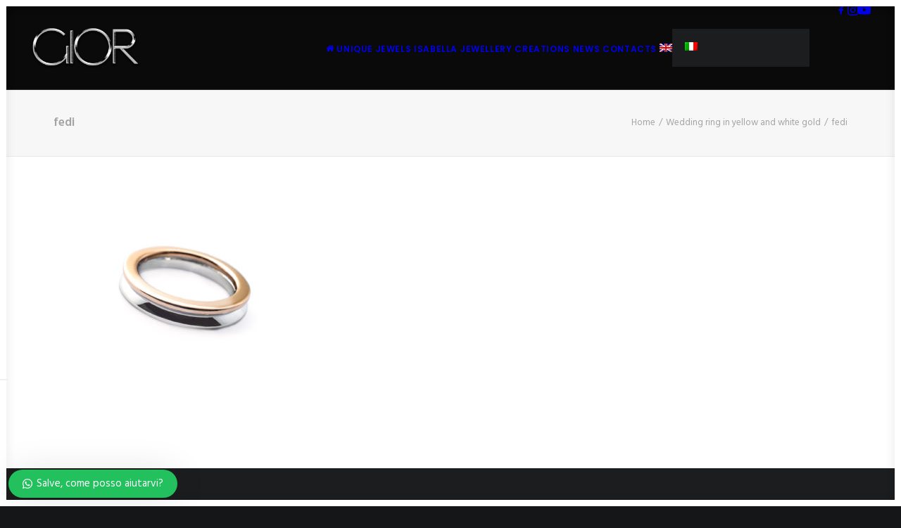

--- FILE ---
content_type: application/javascript; charset=utf-8
request_url: https://cs.iubenda.com/cookie-solution/confs/js/8067688.js
body_size: -275
content:
_iub.csRC = { showBranding: false, publicId: '7fe8ca4f-6db6-11ee-8bfc-5ad8d8c564c0', floatingGroup: false };
_iub.csEnabled = true;
_iub.csPurposes = [5,7,3,4,1,"sh","adv","s"];
_iub.cpUpd = 1741602082;
_iub.csT = 0.025;
_iub.googleConsentModeV2 = true;
_iub.totalNumberOfProviders = 4;
